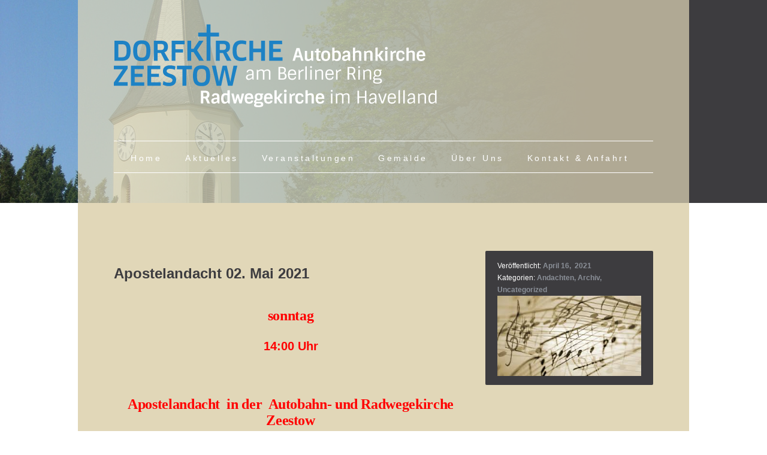

--- FILE ---
content_type: text/html; charset=UTF-8
request_url: https://dorfkirche-zeestow.de/apostelandacht-02-mai-2021
body_size: 11439
content:
<!DOCTYPE html lang="de">
<html>

<head>
	<title>Dorfkirche Zeestow  &raquo; Apostelandacht 02. Mai 2021 | Autobahn- und Radwegekirche</title>
	<meta http-equiv="Content-Type" content="text/html; charset=UTF-8">
    <meta name="viewport" content="width=device-width, initial-scale=1, maximum-scale=1">
    
    <meta name='robots' content='max-image-preview:large' />
	<style>img:is([sizes="auto" i], [sizes^="auto," i]) { contain-intrinsic-size: 3000px 1500px }</style>
	<link rel="alternate" type="application/rss+xml" title="Dorfkirche Zeestow &raquo; Feed" href="https://dorfkirche-zeestow.de/feed" />
<link rel="alternate" type="application/rss+xml" title="Dorfkirche Zeestow &raquo; Kommentar-Feed" href="https://dorfkirche-zeestow.de/comments/feed" />
<link rel="alternate" type="application/rss+xml" title="Dorfkirche Zeestow &raquo; Apostelandacht 02. Mai 2021-Kommentar-Feed" href="https://dorfkirche-zeestow.de/apostelandacht-02-mai-2021/feed" />
<script type="text/javascript">
/* <![CDATA[ */
window._wpemojiSettings = {"baseUrl":"https:\/\/s.w.org\/images\/core\/emoji\/16.0.1\/72x72\/","ext":".png","svgUrl":"https:\/\/s.w.org\/images\/core\/emoji\/16.0.1\/svg\/","svgExt":".svg","source":{"concatemoji":"https:\/\/dorfkirche-zeestow.de\/wp-includes\/js\/wp-emoji-release.min.js?ver=6.8.3"}};
/*! This file is auto-generated */
!function(s,n){var o,i,e;function c(e){try{var t={supportTests:e,timestamp:(new Date).valueOf()};sessionStorage.setItem(o,JSON.stringify(t))}catch(e){}}function p(e,t,n){e.clearRect(0,0,e.canvas.width,e.canvas.height),e.fillText(t,0,0);var t=new Uint32Array(e.getImageData(0,0,e.canvas.width,e.canvas.height).data),a=(e.clearRect(0,0,e.canvas.width,e.canvas.height),e.fillText(n,0,0),new Uint32Array(e.getImageData(0,0,e.canvas.width,e.canvas.height).data));return t.every(function(e,t){return e===a[t]})}function u(e,t){e.clearRect(0,0,e.canvas.width,e.canvas.height),e.fillText(t,0,0);for(var n=e.getImageData(16,16,1,1),a=0;a<n.data.length;a++)if(0!==n.data[a])return!1;return!0}function f(e,t,n,a){switch(t){case"flag":return n(e,"\ud83c\udff3\ufe0f\u200d\u26a7\ufe0f","\ud83c\udff3\ufe0f\u200b\u26a7\ufe0f")?!1:!n(e,"\ud83c\udde8\ud83c\uddf6","\ud83c\udde8\u200b\ud83c\uddf6")&&!n(e,"\ud83c\udff4\udb40\udc67\udb40\udc62\udb40\udc65\udb40\udc6e\udb40\udc67\udb40\udc7f","\ud83c\udff4\u200b\udb40\udc67\u200b\udb40\udc62\u200b\udb40\udc65\u200b\udb40\udc6e\u200b\udb40\udc67\u200b\udb40\udc7f");case"emoji":return!a(e,"\ud83e\udedf")}return!1}function g(e,t,n,a){var r="undefined"!=typeof WorkerGlobalScope&&self instanceof WorkerGlobalScope?new OffscreenCanvas(300,150):s.createElement("canvas"),o=r.getContext("2d",{willReadFrequently:!0}),i=(o.textBaseline="top",o.font="600 32px Arial",{});return e.forEach(function(e){i[e]=t(o,e,n,a)}),i}function t(e){var t=s.createElement("script");t.src=e,t.defer=!0,s.head.appendChild(t)}"undefined"!=typeof Promise&&(o="wpEmojiSettingsSupports",i=["flag","emoji"],n.supports={everything:!0,everythingExceptFlag:!0},e=new Promise(function(e){s.addEventListener("DOMContentLoaded",e,{once:!0})}),new Promise(function(t){var n=function(){try{var e=JSON.parse(sessionStorage.getItem(o));if("object"==typeof e&&"number"==typeof e.timestamp&&(new Date).valueOf()<e.timestamp+604800&&"object"==typeof e.supportTests)return e.supportTests}catch(e){}return null}();if(!n){if("undefined"!=typeof Worker&&"undefined"!=typeof OffscreenCanvas&&"undefined"!=typeof URL&&URL.createObjectURL&&"undefined"!=typeof Blob)try{var e="postMessage("+g.toString()+"("+[JSON.stringify(i),f.toString(),p.toString(),u.toString()].join(",")+"));",a=new Blob([e],{type:"text/javascript"}),r=new Worker(URL.createObjectURL(a),{name:"wpTestEmojiSupports"});return void(r.onmessage=function(e){c(n=e.data),r.terminate(),t(n)})}catch(e){}c(n=g(i,f,p,u))}t(n)}).then(function(e){for(var t in e)n.supports[t]=e[t],n.supports.everything=n.supports.everything&&n.supports[t],"flag"!==t&&(n.supports.everythingExceptFlag=n.supports.everythingExceptFlag&&n.supports[t]);n.supports.everythingExceptFlag=n.supports.everythingExceptFlag&&!n.supports.flag,n.DOMReady=!1,n.readyCallback=function(){n.DOMReady=!0}}).then(function(){return e}).then(function(){var e;n.supports.everything||(n.readyCallback(),(e=n.source||{}).concatemoji?t(e.concatemoji):e.wpemoji&&e.twemoji&&(t(e.twemoji),t(e.wpemoji)))}))}((window,document),window._wpemojiSettings);
/* ]]> */
</script>
<style id='wp-emoji-styles-inline-css' type='text/css'>

	img.wp-smiley, img.emoji {
		display: inline !important;
		border: none !important;
		box-shadow: none !important;
		height: 1em !important;
		width: 1em !important;
		margin: 0 0.07em !important;
		vertical-align: -0.1em !important;
		background: none !important;
		padding: 0 !important;
	}
</style>
<link rel='stylesheet' id='wp-block-library-css' href='https://dorfkirche-zeestow.de/wp-includes/css/dist/block-library/style.min.css?ver=6.8.3' type='text/css' media='all' />
<style id='classic-theme-styles-inline-css' type='text/css'>
/*! This file is auto-generated */
.wp-block-button__link{color:#fff;background-color:#32373c;border-radius:9999px;box-shadow:none;text-decoration:none;padding:calc(.667em + 2px) calc(1.333em + 2px);font-size:1.125em}.wp-block-file__button{background:#32373c;color:#fff;text-decoration:none}
</style>
<style id='global-styles-inline-css' type='text/css'>
:root{--wp--preset--aspect-ratio--square: 1;--wp--preset--aspect-ratio--4-3: 4/3;--wp--preset--aspect-ratio--3-4: 3/4;--wp--preset--aspect-ratio--3-2: 3/2;--wp--preset--aspect-ratio--2-3: 2/3;--wp--preset--aspect-ratio--16-9: 16/9;--wp--preset--aspect-ratio--9-16: 9/16;--wp--preset--color--black: #000000;--wp--preset--color--cyan-bluish-gray: #abb8c3;--wp--preset--color--white: #ffffff;--wp--preset--color--pale-pink: #f78da7;--wp--preset--color--vivid-red: #cf2e2e;--wp--preset--color--luminous-vivid-orange: #ff6900;--wp--preset--color--luminous-vivid-amber: #fcb900;--wp--preset--color--light-green-cyan: #7bdcb5;--wp--preset--color--vivid-green-cyan: #00d084;--wp--preset--color--pale-cyan-blue: #8ed1fc;--wp--preset--color--vivid-cyan-blue: #0693e3;--wp--preset--color--vivid-purple: #9b51e0;--wp--preset--gradient--vivid-cyan-blue-to-vivid-purple: linear-gradient(135deg,rgba(6,147,227,1) 0%,rgb(155,81,224) 100%);--wp--preset--gradient--light-green-cyan-to-vivid-green-cyan: linear-gradient(135deg,rgb(122,220,180) 0%,rgb(0,208,130) 100%);--wp--preset--gradient--luminous-vivid-amber-to-luminous-vivid-orange: linear-gradient(135deg,rgba(252,185,0,1) 0%,rgba(255,105,0,1) 100%);--wp--preset--gradient--luminous-vivid-orange-to-vivid-red: linear-gradient(135deg,rgba(255,105,0,1) 0%,rgb(207,46,46) 100%);--wp--preset--gradient--very-light-gray-to-cyan-bluish-gray: linear-gradient(135deg,rgb(238,238,238) 0%,rgb(169,184,195) 100%);--wp--preset--gradient--cool-to-warm-spectrum: linear-gradient(135deg,rgb(74,234,220) 0%,rgb(151,120,209) 20%,rgb(207,42,186) 40%,rgb(238,44,130) 60%,rgb(251,105,98) 80%,rgb(254,248,76) 100%);--wp--preset--gradient--blush-light-purple: linear-gradient(135deg,rgb(255,206,236) 0%,rgb(152,150,240) 100%);--wp--preset--gradient--blush-bordeaux: linear-gradient(135deg,rgb(254,205,165) 0%,rgb(254,45,45) 50%,rgb(107,0,62) 100%);--wp--preset--gradient--luminous-dusk: linear-gradient(135deg,rgb(255,203,112) 0%,rgb(199,81,192) 50%,rgb(65,88,208) 100%);--wp--preset--gradient--pale-ocean: linear-gradient(135deg,rgb(255,245,203) 0%,rgb(182,227,212) 50%,rgb(51,167,181) 100%);--wp--preset--gradient--electric-grass: linear-gradient(135deg,rgb(202,248,128) 0%,rgb(113,206,126) 100%);--wp--preset--gradient--midnight: linear-gradient(135deg,rgb(2,3,129) 0%,rgb(40,116,252) 100%);--wp--preset--font-size--small: 13px;--wp--preset--font-size--medium: 20px;--wp--preset--font-size--large: 36px;--wp--preset--font-size--x-large: 42px;--wp--preset--spacing--20: 0.44rem;--wp--preset--spacing--30: 0.67rem;--wp--preset--spacing--40: 1rem;--wp--preset--spacing--50: 1.5rem;--wp--preset--spacing--60: 2.25rem;--wp--preset--spacing--70: 3.38rem;--wp--preset--spacing--80: 5.06rem;--wp--preset--shadow--natural: 6px 6px 9px rgba(0, 0, 0, 0.2);--wp--preset--shadow--deep: 12px 12px 50px rgba(0, 0, 0, 0.4);--wp--preset--shadow--sharp: 6px 6px 0px rgba(0, 0, 0, 0.2);--wp--preset--shadow--outlined: 6px 6px 0px -3px rgba(255, 255, 255, 1), 6px 6px rgba(0, 0, 0, 1);--wp--preset--shadow--crisp: 6px 6px 0px rgba(0, 0, 0, 1);}:where(.is-layout-flex){gap: 0.5em;}:where(.is-layout-grid){gap: 0.5em;}body .is-layout-flex{display: flex;}.is-layout-flex{flex-wrap: wrap;align-items: center;}.is-layout-flex > :is(*, div){margin: 0;}body .is-layout-grid{display: grid;}.is-layout-grid > :is(*, div){margin: 0;}:where(.wp-block-columns.is-layout-flex){gap: 2em;}:where(.wp-block-columns.is-layout-grid){gap: 2em;}:where(.wp-block-post-template.is-layout-flex){gap: 1.25em;}:where(.wp-block-post-template.is-layout-grid){gap: 1.25em;}.has-black-color{color: var(--wp--preset--color--black) !important;}.has-cyan-bluish-gray-color{color: var(--wp--preset--color--cyan-bluish-gray) !important;}.has-white-color{color: var(--wp--preset--color--white) !important;}.has-pale-pink-color{color: var(--wp--preset--color--pale-pink) !important;}.has-vivid-red-color{color: var(--wp--preset--color--vivid-red) !important;}.has-luminous-vivid-orange-color{color: var(--wp--preset--color--luminous-vivid-orange) !important;}.has-luminous-vivid-amber-color{color: var(--wp--preset--color--luminous-vivid-amber) !important;}.has-light-green-cyan-color{color: var(--wp--preset--color--light-green-cyan) !important;}.has-vivid-green-cyan-color{color: var(--wp--preset--color--vivid-green-cyan) !important;}.has-pale-cyan-blue-color{color: var(--wp--preset--color--pale-cyan-blue) !important;}.has-vivid-cyan-blue-color{color: var(--wp--preset--color--vivid-cyan-blue) !important;}.has-vivid-purple-color{color: var(--wp--preset--color--vivid-purple) !important;}.has-black-background-color{background-color: var(--wp--preset--color--black) !important;}.has-cyan-bluish-gray-background-color{background-color: var(--wp--preset--color--cyan-bluish-gray) !important;}.has-white-background-color{background-color: var(--wp--preset--color--white) !important;}.has-pale-pink-background-color{background-color: var(--wp--preset--color--pale-pink) !important;}.has-vivid-red-background-color{background-color: var(--wp--preset--color--vivid-red) !important;}.has-luminous-vivid-orange-background-color{background-color: var(--wp--preset--color--luminous-vivid-orange) !important;}.has-luminous-vivid-amber-background-color{background-color: var(--wp--preset--color--luminous-vivid-amber) !important;}.has-light-green-cyan-background-color{background-color: var(--wp--preset--color--light-green-cyan) !important;}.has-vivid-green-cyan-background-color{background-color: var(--wp--preset--color--vivid-green-cyan) !important;}.has-pale-cyan-blue-background-color{background-color: var(--wp--preset--color--pale-cyan-blue) !important;}.has-vivid-cyan-blue-background-color{background-color: var(--wp--preset--color--vivid-cyan-blue) !important;}.has-vivid-purple-background-color{background-color: var(--wp--preset--color--vivid-purple) !important;}.has-black-border-color{border-color: var(--wp--preset--color--black) !important;}.has-cyan-bluish-gray-border-color{border-color: var(--wp--preset--color--cyan-bluish-gray) !important;}.has-white-border-color{border-color: var(--wp--preset--color--white) !important;}.has-pale-pink-border-color{border-color: var(--wp--preset--color--pale-pink) !important;}.has-vivid-red-border-color{border-color: var(--wp--preset--color--vivid-red) !important;}.has-luminous-vivid-orange-border-color{border-color: var(--wp--preset--color--luminous-vivid-orange) !important;}.has-luminous-vivid-amber-border-color{border-color: var(--wp--preset--color--luminous-vivid-amber) !important;}.has-light-green-cyan-border-color{border-color: var(--wp--preset--color--light-green-cyan) !important;}.has-vivid-green-cyan-border-color{border-color: var(--wp--preset--color--vivid-green-cyan) !important;}.has-pale-cyan-blue-border-color{border-color: var(--wp--preset--color--pale-cyan-blue) !important;}.has-vivid-cyan-blue-border-color{border-color: var(--wp--preset--color--vivid-cyan-blue) !important;}.has-vivid-purple-border-color{border-color: var(--wp--preset--color--vivid-purple) !important;}.has-vivid-cyan-blue-to-vivid-purple-gradient-background{background: var(--wp--preset--gradient--vivid-cyan-blue-to-vivid-purple) !important;}.has-light-green-cyan-to-vivid-green-cyan-gradient-background{background: var(--wp--preset--gradient--light-green-cyan-to-vivid-green-cyan) !important;}.has-luminous-vivid-amber-to-luminous-vivid-orange-gradient-background{background: var(--wp--preset--gradient--luminous-vivid-amber-to-luminous-vivid-orange) !important;}.has-luminous-vivid-orange-to-vivid-red-gradient-background{background: var(--wp--preset--gradient--luminous-vivid-orange-to-vivid-red) !important;}.has-very-light-gray-to-cyan-bluish-gray-gradient-background{background: var(--wp--preset--gradient--very-light-gray-to-cyan-bluish-gray) !important;}.has-cool-to-warm-spectrum-gradient-background{background: var(--wp--preset--gradient--cool-to-warm-spectrum) !important;}.has-blush-light-purple-gradient-background{background: var(--wp--preset--gradient--blush-light-purple) !important;}.has-blush-bordeaux-gradient-background{background: var(--wp--preset--gradient--blush-bordeaux) !important;}.has-luminous-dusk-gradient-background{background: var(--wp--preset--gradient--luminous-dusk) !important;}.has-pale-ocean-gradient-background{background: var(--wp--preset--gradient--pale-ocean) !important;}.has-electric-grass-gradient-background{background: var(--wp--preset--gradient--electric-grass) !important;}.has-midnight-gradient-background{background: var(--wp--preset--gradient--midnight) !important;}.has-small-font-size{font-size: var(--wp--preset--font-size--small) !important;}.has-medium-font-size{font-size: var(--wp--preset--font-size--medium) !important;}.has-large-font-size{font-size: var(--wp--preset--font-size--large) !important;}.has-x-large-font-size{font-size: var(--wp--preset--font-size--x-large) !important;}
:where(.wp-block-post-template.is-layout-flex){gap: 1.25em;}:where(.wp-block-post-template.is-layout-grid){gap: 1.25em;}
:where(.wp-block-columns.is-layout-flex){gap: 2em;}:where(.wp-block-columns.is-layout-grid){gap: 2em;}
:root :where(.wp-block-pullquote){font-size: 1.5em;line-height: 1.6;}
</style>
<link rel='stylesheet' id='lbwps-styles-photoswipe5-main-css' href='https://dorfkirche-zeestow.de/wp-content/plugins/lightbox-photoswipe/assets/ps5/styles/main.css?ver=5.8.2' type='text/css' media='all' />
<link rel='stylesheet' id='symple_shortcode_styles-css' href='https://dorfkirche-zeestow.de/wp-content/plugins/symple-shortcodes/shortcodes/css/symple_shortcodes_styles.css?ver=6.8.3' type='text/css' media='all' />
<link rel='stylesheet' id='clear-css' href='https://dorfkirche-zeestow.de/wp-content/themes/abk-zeestow/css/clear.css?ver=6.8.3' type='text/css' media='all' />
<link rel='stylesheet' id='carouFredSel-css' href='https://dorfkirche-zeestow.de/wp-content/themes/abk-zeestow/css/carouFredSel.css?ver=6.8.3' type='text/css' media='all' />
<link rel='stylesheet' id='rekreato_grid-css' href='https://dorfkirche-zeestow.de/wp-content/themes/abk-zeestow/css/rekreato_grid.css?ver=6.8.3' type='text/css' media='all' />
<link rel='stylesheet' id='common-css' href='https://dorfkirche-zeestow.de/wp-admin/css/common.min.css?ver=6.8.3' type='text/css' media='all' />
<link rel='stylesheet' id='style-css' href='https://dorfkirche-zeestow.de/wp-content/themes/abk-zeestow/css/style.css?ver=6.8.3' type='text/css' media='all' />
<link rel='stylesheet' id='responsive-css' href='https://dorfkirche-zeestow.de/wp-content/themes/abk-zeestow/css/responsive.css?ver=6.8.3' type='text/css' media='all' />
<link rel='stylesheet' id='prettyPhoto-css' href='https://dorfkirche-zeestow.de/wp-content/themes/abk-zeestow/css/prettyPhoto.css?ver=6.8.3' type='text/css' media='all' />
<link rel='stylesheet' id='abk-style-css' href='https://dorfkirche-zeestow.de/wp-content/themes/abk-zeestow/style.css?ver=6.8.3' type='text/css' media='all' />
<link rel='stylesheet' id='googleFonts-css' href='http://fonts.googleapis.com/css?family=Open+Sans%3A300%7CPrata&#038;ver=6.8.3' type='text/css' media='all' />
<script type="text/javascript" src="https://dorfkirche-zeestow.de/wp-includes/js/jquery/jquery.min.js?ver=3.7.1" id="jquery-core-js"></script>
<script type="text/javascript" src="https://dorfkirche-zeestow.de/wp-includes/js/jquery/jquery-migrate.min.js?ver=3.4.1" id="jquery-migrate-js"></script>
<script type="text/javascript" src="https://dorfkirche-zeestow.de/wp-content/themes/abk-zeestow/js/jquery-1.8.1.min.js?ver=6.8.3" id="jqueryscript-js"></script>
<script type="text/javascript" src="https://dorfkirche-zeestow.de/wp-content/themes/abk-zeestow/js/jquery-ui-1.10.1.custom.html?ver=6.8.3" id="jquery-ui-script-js"></script>
<script type="text/javascript" src="https://dorfkirche-zeestow.de/wp-content/themes/abk-zeestow/js/jquery.easing.1.3.js?ver=6.8.3" id="jquery-easing-script-js"></script>
<script type="text/javascript" src="https://dorfkirche-zeestow.de/wp-content/themes/abk-zeestow/js/jquery.spasticNav.js?ver=6.8.3" id="spastic-nav-js"></script>
<script type="text/javascript" src="https://dorfkirche-zeestow.de/wp-content/themes/abk-zeestow/js/small-menu.js?ver=6.8.3" id="small-nav-js"></script>
<script type="text/javascript" src="https://dorfkirche-zeestow.de/wp-content/themes/abk-zeestow/js/main.js?ver=6.8.3" id="main-script-js"></script>
<link rel="https://api.w.org/" href="https://dorfkirche-zeestow.de/wp-json/" /><link rel="alternate" title="JSON" type="application/json" href="https://dorfkirche-zeestow.de/wp-json/wp/v2/posts/6611" /><link rel="EditURI" type="application/rsd+xml" title="RSD" href="https://dorfkirche-zeestow.de/xmlrpc.php?rsd" />
<meta name="generator" content="WordPress 6.8.3" />
<link rel="canonical" href="https://dorfkirche-zeestow.de/apostelandacht-02-mai-2021" />
<link rel='shortlink' href='https://dorfkirche-zeestow.de/?p=6611' />
<link rel="alternate" title="oEmbed (JSON)" type="application/json+oembed" href="https://dorfkirche-zeestow.de/wp-json/oembed/1.0/embed?url=https%3A%2F%2Fdorfkirche-zeestow.de%2Fapostelandacht-02-mai-2021" />
<link rel="alternate" title="oEmbed (XML)" type="text/xml+oembed" href="https://dorfkirche-zeestow.de/wp-json/oembed/1.0/embed?url=https%3A%2F%2Fdorfkirche-zeestow.de%2Fapostelandacht-02-mai-2021&#038;format=xml" />
<style type="text/css">.recentcomments a{display:inline !important;padding:0 !important;margin:0 !important;}</style><link rel="icon" href="https://dorfkirche-zeestow.de/wp-content/uploads/2020/03/cropped-favicon-32x32.png" sizes="32x32" />
<link rel="icon" href="https://dorfkirche-zeestow.de/wp-content/uploads/2020/03/cropped-favicon-192x192.png" sizes="192x192" />
<link rel="apple-touch-icon" href="https://dorfkirche-zeestow.de/wp-content/uploads/2020/03/cropped-favicon-180x180.png" />
<meta name="msapplication-TileImage" content="https://dorfkirche-zeestow.de/wp-content/uploads/2020/03/cropped-favicon-270x270.png" />
		<style type="text/css" id="wp-custom-css">
			iframe { max-width:100%}
#main_menu li { margin: 0; }		</style>
		   
    <!--[if lt IE 11]>
		<script src="http://html5shiv.googlecode.com/svn/trunk/html5.js"></script>        
		<script type="text/javascript" src="js/respond.src.js"></script>
        <script type="text/javascript" src="js/PIE.js"></script>
	<![endif]-->
</head>
<body>


    
    
    
    
<div class="home page_home center" style="background: #3d3c3f url(https://dorfkirche-zeestow.de/wp-content/uploads/2014/05/header_bg.jpg) no-repeat;">
        <header class="container"> 
        	
            <div class="logo">
                            <a href="https://dorfkirche-zeestow.de/"><img src="https://dorfkirche-zeestow.de/wp-content/uploads/2020/03/logo-abk-rwk.png" alt="logo" /></a>
			            </div>
            
            <!-- Start Navigation Menu -->
            <div id="main_menu">
    <div class="menu_wrapper"> 
    	<nav>


	<ul id="nav_menu"><li id="menu-item-6116" class="menu-item menu-item-type-post_type menu-item-object-page menu-item-home menu-item-6116"><a href="https://dorfkirche-zeestow.de/">Home</a></li>
<li id="menu-item-6203" class="menu-item menu-item-type-post_type menu-item-object-page current_page_parent menu-item-has-children menu-item-6203"><a href="https://dorfkirche-zeestow.de/aktuelles">Aktuelles</a>
<ul class="sub-menu">
	<li id="menu-item-6196" class="menu-item menu-item-type-taxonomy menu-item-object-category current-post-ancestor current-menu-parent current-post-parent menu-item-6196"><a href="https://dorfkirche-zeestow.de/category/archiv">Archiv</a></li>
</ul>
</li>
<li id="menu-item-6140" class="menu-item menu-item-type-post_type menu-item-object-page menu-item-6140"><a href="https://dorfkirche-zeestow.de/veranstaltungen">Veranstaltungen</a></li>
<li id="menu-item-6200" class="menu-item menu-item-type-post_type menu-item-object-page menu-item-has-children menu-item-6200"><a href="https://dorfkirche-zeestow.de/gemaelde">Gemälde</a>
<ul class="sub-menu">
	<li id="menu-item-6217" class="menu-item menu-item-type-post_type menu-item-object-page menu-item-6217"><a href="https://dorfkirche-zeestow.de/gemaelde/petrus">Petrus</a></li>
	<li id="menu-item-6216" class="menu-item menu-item-type-post_type menu-item-object-page menu-item-6216"><a href="https://dorfkirche-zeestow.de/gemaelde/andreas">Andreas</a></li>
	<li id="menu-item-6215" class="menu-item menu-item-type-post_type menu-item-object-page menu-item-6215"><a href="https://dorfkirche-zeestow.de/gemaelde/jakobus-d-a">Jakobus der Ältere</a></li>
	<li id="menu-item-6209" class="menu-item menu-item-type-post_type menu-item-object-page menu-item-6209"><a href="https://dorfkirche-zeestow.de/gemaelde/johannes">Johannes</a></li>
	<li id="menu-item-6210" class="menu-item menu-item-type-post_type menu-item-object-page menu-item-6210"><a href="https://dorfkirche-zeestow.de/gemaelde/bartholomaeus">Bartholomäus</a></li>
	<li id="menu-item-6218" class="menu-item menu-item-type-post_type menu-item-object-page menu-item-6218"><a href="https://dorfkirche-zeestow.de/gemaelde/philippus">Philippus</a></li>
	<li id="menu-item-6213" class="menu-item menu-item-type-post_type menu-item-object-page menu-item-6213"><a href="https://dorfkirche-zeestow.de/gemaelde/matthaeus">Matthäus</a></li>
	<li id="menu-item-6214" class="menu-item menu-item-type-post_type menu-item-object-page menu-item-6214"><a href="https://dorfkirche-zeestow.de/gemaelde/thomas">Thomas</a></li>
	<li id="menu-item-6208" class="menu-item menu-item-type-post_type menu-item-object-page menu-item-6208"><a href="https://dorfkirche-zeestow.de/gemaelde/jakobus-d-j">Jakobus der Jüngere</a></li>
	<li id="menu-item-6212" class="menu-item menu-item-type-post_type menu-item-object-page menu-item-6212"><a href="https://dorfkirche-zeestow.de/gemaelde/simon">Simon</a></li>
	<li id="menu-item-6211" class="menu-item menu-item-type-post_type menu-item-object-page menu-item-6211"><a href="https://dorfkirche-zeestow.de/gemaelde/judas-thaddaeus">Judas Thaddäus</a></li>
	<li id="menu-item-6207" class="menu-item menu-item-type-post_type menu-item-object-page menu-item-6207"><a href="https://dorfkirche-zeestow.de/gemaelde/judas">Judas</a></li>
</ul>
</li>
<li id="menu-item-6201" class="menu-item menu-item-type-post_type menu-item-object-page menu-item-has-children menu-item-6201"><a href="https://dorfkirche-zeestow.de/ueber-uns">Über Uns</a>
<ul class="sub-menu">
	<li id="menu-item-6198" class="menu-item menu-item-type-post_type menu-item-object-page menu-item-6198"><a href="https://dorfkirche-zeestow.de/ueber-uns/geschichte">Geschichte</a></li>
	<li id="menu-item-6204" class="menu-item menu-item-type-post_type menu-item-object-page menu-item-6204"><a href="https://dorfkirche-zeestow.de/ueber-uns/personen">Personen</a></li>
	<li id="menu-item-6205" class="menu-item menu-item-type-post_type menu-item-object-page menu-item-6205"><a href="https://dorfkirche-zeestow.de/ueber-uns/presse">Presse</a></li>
	<li id="menu-item-6202" class="menu-item menu-item-type-post_type menu-item-object-page menu-item-6202"><a href="https://dorfkirche-zeestow.de/foerderer">Förderer</a></li>
	<li id="menu-item-6206" class="menu-item menu-item-type-post_type menu-item-object-page menu-item-6206"><a href="https://dorfkirche-zeestow.de/foerderer/entwicklung-des-foerdervereins">Entwicklung des Fördervereins</a></li>
	<li id="menu-item-6220" class="menu-item menu-item-type-post_type menu-item-object-page menu-item-6220"><a href="https://dorfkirche-zeestow.de/ueber-uns/bilder">Bilder</a></li>
</ul>
</li>
<li id="menu-item-6118" class="menu-item menu-item-type-post_type menu-item-object-page menu-item-has-children menu-item-6118"><a href="https://dorfkirche-zeestow.de/kontakt">Kontakt &#038; Anfahrt</a>
<ul class="sub-menu">
	<li id="menu-item-6138" class="menu-item menu-item-type-post_type menu-item-object-page menu-item-6138"><a href="https://dorfkirche-zeestow.de/kontakt/uebernachtung">Übernachtung</a></li>
</ul>
</li>
</ul>	

    	</nav>
    </div>
</div>            <!-- Start Navigation Menu -->
            
            <div class="spacing-50"></div>
            <div class="clear"></div>
            
        </header><!--end container-->    
    </div><!--end home-->
    <div class="clear"></div>            	
	<div id="main" class="container">
    	    	<article>
		<div class="row">
		
			<div class="two_third">
				<h2 class="blog_post_title_single">Apostelandacht 02. Mai 2021</h1>
                <div class="post_content_single m_top_40 last">
				<h3 style="text-align: center;"><span style="font-size: 18pt; line-height: 115%; font-family: Algerian; color: #ff0000;">sonntag</span></h3>
<h2 style="text-align: center;"><span style="color: #ff0000;">14:00 Uhr</span></h2>
<p>&nbsp;</p>
<h3 style="text-align: center;"><span style="font-size: 18pt; line-height: 115%; font-family: Algerian; color: #ff0000;">Apostelandacht  in der  Autobahn- und Radwegekirche Zeestow</span></h3>
<h2 style="text-align: center;"><span style="color: #ff0000;">        </span></h2>
<p>&nbsp;</p>
<h2 style="text-align: center;"><span style="color: #ff0000;"><img fetchpriority="high" decoding="async" class="alignnone wp-image-68" src="http://dorfkirche-zeestow.de/wp-content/uploads/2014/05/gemaelde-collage-300x254.jpg" alt="" width="464" height="393" srcset="https://dorfkirche-zeestow.de/wp-content/uploads/2014/05/gemaelde-collage-300x254.jpg 300w, https://dorfkirche-zeestow.de/wp-content/uploads/2014/05/gemaelde-collage-768x651.jpg 768w, https://dorfkirche-zeestow.de/wp-content/uploads/2014/05/gemaelde-collage.jpg 1000w" sizes="(max-width: 464px) 100vw, 464px" /></span></h2>
<p>&nbsp;</p>
<h2 style="text-align: center;">„Wie lieblich ist der Maien“. Eine Bläserandacht im Mai</h2>
<h2 style="text-align: center;">mit dem Posaunenchor Caputh (Ltg. Hans-Joachim Müller)</h2>
<h2 style="text-align: center;">Leitung:  Pfarrer Dr. Bernhard Schmidt  (Falkensee)</h2>
<h2 style="text-align: center;"></h2>
<h3 style="text-align: left;">Bitte FFP-2-Maske oder OP-Maske mitbringen</h3>
<h3 style="text-align: center;"></h3>
<p><img decoding="async" class="size-medium wp-image-6624 aligncenter" src="http://dorfkirche-zeestow.de/wp-content/uploads/2021/05/Logo-ABK-neu3-300x68.png" alt="" width="300" height="68" srcset="https://dorfkirche-zeestow.de/wp-content/uploads/2021/05/Logo-ABK-neu3-300x68.png 300w, https://dorfkirche-zeestow.de/wp-content/uploads/2021/05/Logo-ABK-neu3.png 372w" sizes="(max-width: 300px) 100vw, 300px" /></p>
<p>&nbsp;</p>
<h3 style="text-align: center;">Mit dem Lied „Geh aus mein Herz und suche Freud“ bliesen die Mitglieder des Posaunenchores Caputh/Geltow<br />
bei der Apostelandacht am 2. Mai den Sommer ein.</h3>
<div style="width: 848px;" class="wp-video"><!--[if lt IE 9]><script>document.createElement('video');</script><![endif]-->
<video class="wp-video-shortcode" id="video-6611-1" width="848" height="480" preload="metadata" controls="controls"><source type="video/mp4" src="http://dorfkirche-zeestow.de/wp-content/uploads/2021/05/BlaeserSchmidtVideo-2021-05-03-at-13.52.05.mp4?_=1" /><a href="http://dorfkirche-zeestow.de/wp-content/uploads/2021/05/BlaeserSchmidtVideo-2021-05-03-at-13.52.05.mp4">http://dorfkirche-zeestow.de/wp-content/uploads/2021/05/BlaeserSchmidtVideo-2021-05-03-at-13.52.05.mp4</a></video></div>
<p>&nbsp;</p>
<p>&nbsp;</p>
<p style="text-align: center;"><img decoding="async" class="alignnone size-medium wp-image-6634" src="http://dorfkirche-zeestow.de/wp-content/uploads/2021/05/20210502_141707-300x400.jpg" alt="" width="300" height="400" srcset="https://dorfkirche-zeestow.de/wp-content/uploads/2021/05/20210502_141707-300x400.jpg 300w, https://dorfkirche-zeestow.de/wp-content/uploads/2021/05/20210502_141707-768x1024.jpg 768w, https://dorfkirche-zeestow.de/wp-content/uploads/2021/05/20210502_141707-1152x1536.jpg 1152w, https://dorfkirche-zeestow.de/wp-content/uploads/2021/05/20210502_141707-1536x2048.jpg 1536w, https://dorfkirche-zeestow.de/wp-content/uploads/2021/05/20210502_141707-scaled.jpg 1920w" sizes="(max-width: 300px) 100vw, 300px" /></p>
<p style="text-align: center;"><img loading="lazy" decoding="async" class="alignnone size-medium wp-image-6633" src="http://dorfkirche-zeestow.de/wp-content/uploads/2021/05/20210502_141442-300x225.jpg" alt="" width="300" height="225" srcset="https://dorfkirche-zeestow.de/wp-content/uploads/2021/05/20210502_141442-300x225.jpg 300w, https://dorfkirche-zeestow.de/wp-content/uploads/2021/05/20210502_141442-1024x768.jpg 1024w, https://dorfkirche-zeestow.de/wp-content/uploads/2021/05/20210502_141442-768x576.jpg 768w, https://dorfkirche-zeestow.de/wp-content/uploads/2021/05/20210502_141442-1536x1152.jpg 1536w, https://dorfkirche-zeestow.de/wp-content/uploads/2021/05/20210502_141442-2048x1536.jpg 2048w" sizes="auto, (max-width: 300px) 100vw, 300px" /></p>
<p style="text-align: center;"><img loading="lazy" decoding="async" class="alignnone size-medium wp-image-6632" src="http://dorfkirche-zeestow.de/wp-content/uploads/2021/05/20210502_141434-300x400.jpg" alt="" width="300" height="400" srcset="https://dorfkirche-zeestow.de/wp-content/uploads/2021/05/20210502_141434-300x400.jpg 300w, https://dorfkirche-zeestow.de/wp-content/uploads/2021/05/20210502_141434-768x1024.jpg 768w, https://dorfkirche-zeestow.de/wp-content/uploads/2021/05/20210502_141434-1152x1536.jpg 1152w, https://dorfkirche-zeestow.de/wp-content/uploads/2021/05/20210502_141434-1536x2048.jpg 1536w, https://dorfkirche-zeestow.de/wp-content/uploads/2021/05/20210502_141434-scaled.jpg 1920w" sizes="auto, (max-width: 300px) 100vw, 300px" /></p>
<p>&nbsp;</p>
<p style="text-align: right;">
                </div>
                    
			</div>
            
			<div class="one_third last">
				<p class="post_info symple-box   darkgrey">
					Ver&ouml;ffentlicht: 		<span>April 16,</span>&nbsp;&nbsp;<span>2021</span><br />
					<!--Autor:		<span>Hartmut Mueller</span><br />
					Kommentare:	<span>Keine Kommentare</span><br />
					-->Kategorien: <span><a href="https://dorfkirche-zeestow.de/category/andachten" rel="category tag">Andachten</a>, <a href="https://dorfkirche-zeestow.de/category/archiv" rel="category tag">Archiv</a>, <a href="https://dorfkirche-zeestow.de/category/uncategorized" rel="category tag">Uncategorized</a></span>
                    						<img width="300" height="168" src="https://dorfkirche-zeestow.de/wp-content/uploads/2019/02/images-2.jpg" class="attachment-blog-single size-blog-single wp-post-image" alt="" decoding="async" loading="lazy" />                    				</p>
			</div><!--end column_210-->
           
            
            <!--
			<div class="more_post m_top_40 m_bottom_45">
                <ul>
                    <li class="prev_post"><a href="https://dorfkirche-zeestow.de/apostelandacht-04-april-2021" rel="prev">PREVIOUS POST</a></li>
                    <li class="next_post"><a href="https://dorfkirche-zeestow.de/apostelandacht-06-juni-2021" rel="next">NEXT POST</a></li>
                </ul>
                <div class="clear"></div>
			</div>
            -->
   		</div><!--end row-->         
            
            <div class="row">
				<div class="content_segment last_segment  m_top_25 m_bottom_55"></div>
			</div>
            
            <!-- Comment Template -->
			            <!-- End Comment Template -->
            

        
		<!--sidebar-->
        <div class="column_230 m_bottom_20 last">
	<div class="sidebar m_top_55 last">
                
        <div class="text_widget"><h4 class="m_bottom_5 widget_title">Archiv</h4>
			<ul>
					<li><a href='https://dorfkirche-zeestow.de/2026/01'>Januar 2026</a></li>
	<li><a href='https://dorfkirche-zeestow.de/2025/12'>Dezember 2025</a></li>
	<li><a href='https://dorfkirche-zeestow.de/2025/11'>November 2025</a></li>
	<li><a href='https://dorfkirche-zeestow.de/2025/10'>Oktober 2025</a></li>
	<li><a href='https://dorfkirche-zeestow.de/2025/08'>August 2025</a></li>
	<li><a href='https://dorfkirche-zeestow.de/2025/07'>Juli 2025</a></li>
	<li><a href='https://dorfkirche-zeestow.de/2025/06'>Juni 2025</a></li>
	<li><a href='https://dorfkirche-zeestow.de/2025/05'>Mai 2025</a></li>
	<li><a href='https://dorfkirche-zeestow.de/2025/04'>April 2025</a></li>
	<li><a href='https://dorfkirche-zeestow.de/2025/03'>März 2025</a></li>
	<li><a href='https://dorfkirche-zeestow.de/2025/02'>Februar 2025</a></li>
	<li><a href='https://dorfkirche-zeestow.de/2025/01'>Januar 2025</a></li>
	<li><a href='https://dorfkirche-zeestow.de/2024/12'>Dezember 2024</a></li>
	<li><a href='https://dorfkirche-zeestow.de/2024/11'>November 2024</a></li>
	<li><a href='https://dorfkirche-zeestow.de/2024/10'>Oktober 2024</a></li>
	<li><a href='https://dorfkirche-zeestow.de/2024/07'>Juli 2024</a></li>
	<li><a href='https://dorfkirche-zeestow.de/2024/06'>Juni 2024</a></li>
	<li><a href='https://dorfkirche-zeestow.de/2024/05'>Mai 2024</a></li>
	<li><a href='https://dorfkirche-zeestow.de/2024/04'>April 2024</a></li>
	<li><a href='https://dorfkirche-zeestow.de/2024/03'>März 2024</a></li>
	<li><a href='https://dorfkirche-zeestow.de/2024/02'>Februar 2024</a></li>
	<li><a href='https://dorfkirche-zeestow.de/2024/01'>Januar 2024</a></li>
	<li><a href='https://dorfkirche-zeestow.de/2023/12'>Dezember 2023</a></li>
	<li><a href='https://dorfkirche-zeestow.de/2023/11'>November 2023</a></li>
	<li><a href='https://dorfkirche-zeestow.de/2023/10'>Oktober 2023</a></li>
	<li><a href='https://dorfkirche-zeestow.de/2023/09'>September 2023</a></li>
	<li><a href='https://dorfkirche-zeestow.de/2023/08'>August 2023</a></li>
	<li><a href='https://dorfkirche-zeestow.de/2023/07'>Juli 2023</a></li>
	<li><a href='https://dorfkirche-zeestow.de/2023/06'>Juni 2023</a></li>
	<li><a href='https://dorfkirche-zeestow.de/2023/05'>Mai 2023</a></li>
	<li><a href='https://dorfkirche-zeestow.de/2023/04'>April 2023</a></li>
	<li><a href='https://dorfkirche-zeestow.de/2023/03'>März 2023</a></li>
	<li><a href='https://dorfkirche-zeestow.de/2023/02'>Februar 2023</a></li>
	<li><a href='https://dorfkirche-zeestow.de/2023/01'>Januar 2023</a></li>
	<li><a href='https://dorfkirche-zeestow.de/2022/12'>Dezember 2022</a></li>
	<li><a href='https://dorfkirche-zeestow.de/2022/11'>November 2022</a></li>
	<li><a href='https://dorfkirche-zeestow.de/2022/10'>Oktober 2022</a></li>
	<li><a href='https://dorfkirche-zeestow.de/2022/09'>September 2022</a></li>
	<li><a href='https://dorfkirche-zeestow.de/2022/08'>August 2022</a></li>
	<li><a href='https://dorfkirche-zeestow.de/2022/07'>Juli 2022</a></li>
	<li><a href='https://dorfkirche-zeestow.de/2022/06'>Juni 2022</a></li>
	<li><a href='https://dorfkirche-zeestow.de/2022/05'>Mai 2022</a></li>
	<li><a href='https://dorfkirche-zeestow.de/2022/04'>April 2022</a></li>
	<li><a href='https://dorfkirche-zeestow.de/2022/03'>März 2022</a></li>
	<li><a href='https://dorfkirche-zeestow.de/2022/02'>Februar 2022</a></li>
	<li><a href='https://dorfkirche-zeestow.de/2022/01'>Januar 2022</a></li>
	<li><a href='https://dorfkirche-zeestow.de/2021/12'>Dezember 2021</a></li>
	<li><a href='https://dorfkirche-zeestow.de/2021/11'>November 2021</a></li>
	<li><a href='https://dorfkirche-zeestow.de/2021/09'>September 2021</a></li>
	<li><a href='https://dorfkirche-zeestow.de/2021/08'>August 2021</a></li>
	<li><a href='https://dorfkirche-zeestow.de/2021/07'>Juli 2021</a></li>
	<li><a href='https://dorfkirche-zeestow.de/2021/06'>Juni 2021</a></li>
	<li><a href='https://dorfkirche-zeestow.de/2021/05'>Mai 2021</a></li>
	<li><a href='https://dorfkirche-zeestow.de/2021/04'>April 2021</a></li>
	<li><a href='https://dorfkirche-zeestow.de/2021/03'>März 2021</a></li>
	<li><a href='https://dorfkirche-zeestow.de/2021/02'>Februar 2021</a></li>
	<li><a href='https://dorfkirche-zeestow.de/2021/01'>Januar 2021</a></li>
	<li><a href='https://dorfkirche-zeestow.de/2020/12'>Dezember 2020</a></li>
	<li><a href='https://dorfkirche-zeestow.de/2020/11'>November 2020</a></li>
	<li><a href='https://dorfkirche-zeestow.de/2020/09'>September 2020</a></li>
	<li><a href='https://dorfkirche-zeestow.de/2020/08'>August 2020</a></li>
	<li><a href='https://dorfkirche-zeestow.de/2020/07'>Juli 2020</a></li>
	<li><a href='https://dorfkirche-zeestow.de/2020/06'>Juni 2020</a></li>
	<li><a href='https://dorfkirche-zeestow.de/2020/05'>Mai 2020</a></li>
	<li><a href='https://dorfkirche-zeestow.de/2020/04'>April 2020</a></li>
	<li><a href='https://dorfkirche-zeestow.de/2020/03'>März 2020</a></li>
	<li><a href='https://dorfkirche-zeestow.de/2020/02'>Februar 2020</a></li>
	<li><a href='https://dorfkirche-zeestow.de/2020/01'>Januar 2020</a></li>
	<li><a href='https://dorfkirche-zeestow.de/2019/12'>Dezember 2019</a></li>
	<li><a href='https://dorfkirche-zeestow.de/2019/11'>November 2019</a></li>
	<li><a href='https://dorfkirche-zeestow.de/2019/10'>Oktober 2019</a></li>
	<li><a href='https://dorfkirche-zeestow.de/2019/08'>August 2019</a></li>
	<li><a href='https://dorfkirche-zeestow.de/2019/07'>Juli 2019</a></li>
	<li><a href='https://dorfkirche-zeestow.de/2019/06'>Juni 2019</a></li>
	<li><a href='https://dorfkirche-zeestow.de/2019/05'>Mai 2019</a></li>
	<li><a href='https://dorfkirche-zeestow.de/2019/04'>April 2019</a></li>
	<li><a href='https://dorfkirche-zeestow.de/2019/03'>März 2019</a></li>
	<li><a href='https://dorfkirche-zeestow.de/2019/01'>Januar 2019</a></li>
	<li><a href='https://dorfkirche-zeestow.de/2018/11'>November 2018</a></li>
	<li><a href='https://dorfkirche-zeestow.de/2018/10'>Oktober 2018</a></li>
	<li><a href='https://dorfkirche-zeestow.de/2018/09'>September 2018</a></li>
	<li><a href='https://dorfkirche-zeestow.de/2018/08'>August 2018</a></li>
	<li><a href='https://dorfkirche-zeestow.de/2018/05'>Mai 2018</a></li>
	<li><a href='https://dorfkirche-zeestow.de/2018/04'>April 2018</a></li>
	<li><a href='https://dorfkirche-zeestow.de/2018/01'>Januar 2018</a></li>
	<li><a href='https://dorfkirche-zeestow.de/2017/12'>Dezember 2017</a></li>
	<li><a href='https://dorfkirche-zeestow.de/2017/07'>Juli 2017</a></li>
	<li><a href='https://dorfkirche-zeestow.de/2017/06'>Juni 2017</a></li>
	<li><a href='https://dorfkirche-zeestow.de/2017/05'>Mai 2017</a></li>
	<li><a href='https://dorfkirche-zeestow.de/2017/03'>März 2017</a></li>
	<li><a href='https://dorfkirche-zeestow.de/2017/02'>Februar 2017</a></li>
	<li><a href='https://dorfkirche-zeestow.de/2017/01'>Januar 2017</a></li>
	<li><a href='https://dorfkirche-zeestow.de/2016/12'>Dezember 2016</a></li>
	<li><a href='https://dorfkirche-zeestow.de/2016/11'>November 2016</a></li>
	<li><a href='https://dorfkirche-zeestow.de/2016/06'>Juni 2016</a></li>
	<li><a href='https://dorfkirche-zeestow.de/2016/05'>Mai 2016</a></li>
	<li><a href='https://dorfkirche-zeestow.de/2015/10'>Oktober 2015</a></li>
	<li><a href='https://dorfkirche-zeestow.de/2015/09'>September 2015</a></li>
	<li><a href='https://dorfkirche-zeestow.de/2015/08'>August 2015</a></li>
	<li><a href='https://dorfkirche-zeestow.de/2015/07'>Juli 2015</a></li>
	<li><a href='https://dorfkirche-zeestow.de/2015/04'>April 2015</a></li>
	<li><a href='https://dorfkirche-zeestow.de/2015/03'>März 2015</a></li>
	<li><a href='https://dorfkirche-zeestow.de/2015/02'>Februar 2015</a></li>
	<li><a href='https://dorfkirche-zeestow.de/2015/01'>Januar 2015</a></li>
	<li><a href='https://dorfkirche-zeestow.de/2014/12'>Dezember 2014</a></li>
	<li><a href='https://dorfkirche-zeestow.de/2014/11'>November 2014</a></li>
	<li><a href='https://dorfkirche-zeestow.de/2014/10'>Oktober 2014</a></li>
	<li><a href='https://dorfkirche-zeestow.de/2014/08'>August 2014</a></li>
	<li><a href='https://dorfkirche-zeestow.de/2014/06'>Juni 2014</a></li>
	<li><a href='https://dorfkirche-zeestow.de/2014/05'>Mai 2014</a></li>
	<li><a href='https://dorfkirche-zeestow.de/2013/06'>Juni 2013</a></li>
			</ul>

			</div><div class="clear"></div><div class="text_widget"><h4 class="m_bottom_5 widget_title">Kategorien</h4>
			<ul>
					<li class="cat-item cat-item-2"><a href="https://dorfkirche-zeestow.de/category/andachten">Andachten</a>
</li>
	<li class="cat-item cat-item-3"><a href="https://dorfkirche-zeestow.de/category/archiv">Archiv</a>
</li>
	<li class="cat-item cat-item-4"><a href="https://dorfkirche-zeestow.de/category/bilder">Bilder</a>
</li>
	<li class="cat-item cat-item-1"><a href="https://dorfkirche-zeestow.de/category/uncategorized">Uncategorized</a>
</li>
	<li class="cat-item cat-item-5"><a href="https://dorfkirche-zeestow.de/category/veranstaltungen">Veranstaltungen</a>
</li>
			</ul>

			</div><div class="clear"></div><div class="text_widget"><h4 class="m_bottom_5 widget_title">Meta</h4>
		<ul>
						<li><a href="https://dorfkirche-zeestow.de/wp-login.php">Anmelden</a></li>
			<li><a href="https://dorfkirche-zeestow.de/feed">Feed der Einträge</a></li>
			<li><a href="https://dorfkirche-zeestow.de/comments/feed">Kommentar-Feed</a></li>

			<li><a href="https://de.wordpress.org/">WordPress.org</a></li>
		</ul>

		</div><div class="clear"></div>        
                
	</div>
</div>		<!-- End Sidebar -->
        
        </article>
         	</div><!--end container-->
	<div class="clear"></div>
	
    <div class="footer">
        <div class="clear"></div>

        <div class="footer_contact">
        </div>
        <div class="copyright">
            <p>Copyright &copy; 2026 Ev. Kirchenkreis Falkensee | <a href="http://autobahnkirche-zeestow.de/impressum/">Impressum</a></div>
    </div>    

<script type="speculationrules">
{"prefetch":[{"source":"document","where":{"and":[{"href_matches":"\/*"},{"not":{"href_matches":["\/wp-*.php","\/wp-admin\/*","\/wp-content\/uploads\/*","\/wp-content\/*","\/wp-content\/plugins\/*","\/wp-content\/themes\/abk-zeestow\/*","\/*\\?(.+)"]}},{"not":{"selector_matches":"a[rel~=\"nofollow\"]"}},{"not":{"selector_matches":".no-prefetch, .no-prefetch a"}}]},"eagerness":"conservative"}]}
</script>
<link rel='stylesheet' id='mediaelement-css' href='https://dorfkirche-zeestow.de/wp-includes/js/mediaelement/mediaelementplayer-legacy.min.css?ver=4.2.17' type='text/css' media='all' />
<link rel='stylesheet' id='wp-mediaelement-css' href='https://dorfkirche-zeestow.de/wp-includes/js/mediaelement/wp-mediaelement.min.css?ver=6.8.3' type='text/css' media='all' />
<script type="text/javascript" id="lbwps-photoswipe5-js-extra">
/* <![CDATA[ */
var lbwpsOptions = {"label_facebook":"Auf Facebook teilen","label_twitter":"Tweet","label_pinterest":"Auf Pinterest merken","label_download":"Bild herunterladen","label_copyurl":"Bild-URL kopieren","label_ui_close":"Schlie\u00dfen [Esc]","label_ui_zoom":"Zoom","label_ui_prev":"Vorheriges [\u2190]","label_ui_next":"N\u00e4chstes [\u2192]","label_ui_error":"Das Bild kann nicht geladen werden","label_ui_fullscreen":"Vollbild umschalten [F]","label_ui_download":"Bild herunterladen","share_facebook":"1","share_twitter":"1","share_pinterest":"1","share_download":"1","share_direct":"0","share_copyurl":"0","close_on_drag":"1","history":"1","show_counter":"1","show_fullscreen":"1","show_download":"0","show_zoom":"1","show_caption":"1","loop":"1","pinchtoclose":"1","taptotoggle":"1","close_on_click":"1","fulldesktop":"0","use_alt":"0","usecaption":"1","desktop_slider":"1","share_custom_label":"","share_custom_link":"","wheelmode":"close","spacing":"12","idletime":"4000","hide_scrollbars":"1","caption_type":"overlay","bg_opacity":"100","padding_left":"0","padding_top":"0","padding_right":"0","padding_bottom":"0"};
/* ]]> */
</script>
<script type="module" src="https://dorfkirche-zeestow.de/wp-content/plugins/lightbox-photoswipe/assets/ps5/frontend.min.js?ver=5.8.2"></script><script type="text/javascript" src="https://dorfkirche-zeestow.de/wp-includes/js/comment-reply.min.js?ver=6.8.3" id="comment-reply-js" async="async" data-wp-strategy="async"></script>
<script type="text/javascript" id="mediaelement-core-js-before">
/* <![CDATA[ */
var mejsL10n = {"language":"de","strings":{"mejs.download-file":"Datei herunterladen","mejs.install-flash":"Du verwendest einen Browser, der nicht den Flash-Player aktiviert oder installiert hat. Bitte aktiviere dein Flash-Player-Plugin oder lade die neueste Version von https:\/\/get.adobe.com\/flashplayer\/ herunter","mejs.fullscreen":"Vollbild","mejs.play":"Wiedergeben","mejs.pause":"Pausieren","mejs.time-slider":"Zeit-Schieberegler","mejs.time-help-text":"Benutze die Pfeiltasten Links\/Rechts, um 1\u00a0Sekunde vor- oder zur\u00fcckzuspringen. Mit den Pfeiltasten Hoch\/Runter kannst du um 10\u00a0Sekunden vor- oder zur\u00fcckspringen.","mejs.live-broadcast":"Live-\u00dcbertragung","mejs.volume-help-text":"Pfeiltasten Hoch\/Runter benutzen, um die Lautst\u00e4rke zu regeln.","mejs.unmute":"Lautschalten","mejs.mute":"Stummschalten","mejs.volume-slider":"Lautst\u00e4rkeregler","mejs.video-player":"Video-Player","mejs.audio-player":"Audio-Player","mejs.captions-subtitles":"Untertitel","mejs.captions-chapters":"Kapitel","mejs.none":"Keine","mejs.afrikaans":"Afrikaans","mejs.albanian":"Albanisch","mejs.arabic":"Arabisch","mejs.belarusian":"Wei\u00dfrussisch","mejs.bulgarian":"Bulgarisch","mejs.catalan":"Katalanisch","mejs.chinese":"Chinesisch","mejs.chinese-simplified":"Chinesisch (vereinfacht)","mejs.chinese-traditional":"Chinesisch (traditionell)","mejs.croatian":"Kroatisch","mejs.czech":"Tschechisch","mejs.danish":"D\u00e4nisch","mejs.dutch":"Niederl\u00e4ndisch","mejs.english":"Englisch","mejs.estonian":"Estnisch","mejs.filipino":"Filipino","mejs.finnish":"Finnisch","mejs.french":"Franz\u00f6sisch","mejs.galician":"Galicisch","mejs.german":"Deutsch","mejs.greek":"Griechisch","mejs.haitian-creole":"Haitianisch-Kreolisch","mejs.hebrew":"Hebr\u00e4isch","mejs.hindi":"Hindi","mejs.hungarian":"Ungarisch","mejs.icelandic":"Isl\u00e4ndisch","mejs.indonesian":"Indonesisch","mejs.irish":"Irisch","mejs.italian":"Italienisch","mejs.japanese":"Japanisch","mejs.korean":"Koreanisch","mejs.latvian":"Lettisch","mejs.lithuanian":"Litauisch","mejs.macedonian":"Mazedonisch","mejs.malay":"Malaiisch","mejs.maltese":"Maltesisch","mejs.norwegian":"Norwegisch","mejs.persian":"Persisch","mejs.polish":"Polnisch","mejs.portuguese":"Portugiesisch","mejs.romanian":"Rum\u00e4nisch","mejs.russian":"Russisch","mejs.serbian":"Serbisch","mejs.slovak":"Slowakisch","mejs.slovenian":"Slowenisch","mejs.spanish":"Spanisch","mejs.swahili":"Suaheli","mejs.swedish":"Schwedisch","mejs.tagalog":"Tagalog","mejs.thai":"Thai","mejs.turkish":"T\u00fcrkisch","mejs.ukrainian":"Ukrainisch","mejs.vietnamese":"Vietnamesisch","mejs.welsh":"Walisisch","mejs.yiddish":"Jiddisch"}};
/* ]]> */
</script>
<script type="text/javascript" src="https://dorfkirche-zeestow.de/wp-includes/js/mediaelement/mediaelement-and-player.min.js?ver=4.2.17" id="mediaelement-core-js"></script>
<script type="text/javascript" src="https://dorfkirche-zeestow.de/wp-includes/js/mediaelement/mediaelement-migrate.min.js?ver=6.8.3" id="mediaelement-migrate-js"></script>
<script type="text/javascript" id="mediaelement-js-extra">
/* <![CDATA[ */
var _wpmejsSettings = {"pluginPath":"\/wp-includes\/js\/mediaelement\/","classPrefix":"mejs-","stretching":"responsive","audioShortcodeLibrary":"mediaelement","videoShortcodeLibrary":"mediaelement"};
/* ]]> */
</script>
<script type="text/javascript" src="https://dorfkirche-zeestow.de/wp-includes/js/mediaelement/wp-mediaelement.min.js?ver=6.8.3" id="wp-mediaelement-js"></script>
<script type="text/javascript" src="https://dorfkirche-zeestow.de/wp-includes/js/mediaelement/renderers/vimeo.min.js?ver=4.2.17" id="mediaelement-vimeo-js"></script>
<script type="text/javascript">
jQuery(document).ready(function() {

	jQuery( ".one_third p:has(img)" ).addClass( "nopad" );

});


</script>
</body>
</html>

--- FILE ---
content_type: text/html
request_url: https://dorfkirche-zeestow.de/wp-content/themes/abk-zeestow/js/jquery-ui-1.10.1.custom.html?ver=6.8.3
body_size: 123
content:
<!DOCTYPE HTML PUBLIC "-//IETF//DTD HTML 2.0//EN">
<html><head>
<title>404 Not Found</title>
</head><body>
<h1>Not Found</h1>
<p>The requested URL /rekreato/js/jquery-ui-1.10.1.custom.min was not found on this server.</p>
<hr>
<address>Apache Server at demo.drythemes.com Port 80</address>
</body></html>


--- FILE ---
content_type: text/css
request_url: https://dorfkirche-zeestow.de/wp-content/themes/abk-zeestow/style.css?ver=6.8.3
body_size: 2077
content:
/*
Theme Name: ABK-Zeestow 
Theme URI: 
Description: An elegant styled wordpress theme best for portfolio and other showcasing website.

Author: ThemeSmarts, adapted by J.H. for Autobahnkirche-Zeestow.de
Author URI: ThemeSmarts.com
Version: 1.0

Copyright (C) 2012 ThemeSmarts
License: GNU General Public License, version 3 (GPLv3)
License URI: license.txt 
*/


/*--------------------------------------------------------------
Zusatz-Styles für ABK-Zeestow
--------------------------------------------------------------*/

body {
font: 14px/1.86em "Helvetica Neue", Helvetica, Arial, sans-serif;
letter-spacing: 0em;
color: #3d3c3f;
}

img { max-width:100%; height: auto;} 

.alignleft {
	display: inline;
	float: left;
	margin-right: 1.5em;
}
.alignright {
	display: inline;
	float: right;
	margin-left: 1.5em;
}
.aligncenter {
	clear: both;
	display: block;
	margin: 0 auto;
}

a:hover, a.blog_post_title_single:hover, a.blog_post_title:hover { color: #0081c7; }


header.container { background:rgba(225,215,184,0.7); padding:0 60px; }
.container { background:#e1d7b8; }
.logo img, main img{ max-width:100%; height:auto; }

#main_menu nav ul#nav_menu li a {
	font: 14px/1.27em "Helvetica Neue", Helvetica, Arial, sans-serif;
}

#main { padding:80px 60px; word-wrap: break-word }
article { }
article:before,
article:after {
	content: '';
	display: table;
}
article:after {
	clear: both;
}

.column_210, .column_230, .column_440, .column_680 {
	margin-right: 20px;
}

.one {
	width: 100%;
}
.one, .one_third, .two_third, .one_half {
	margin-right: 30px;
}

.menu_wrapper {
	width: 100%;
}
#main_menu nav ul#nav_menu li.blob {
	border-bottom: 1px solid #0081c7;
}
#main_menu li {
	float: left;
	position: relative;
}
#main_menu ul ul {
	border-top:none;
	display: none;
	float: left;
	left: 0;
	position: absolute;
	top: 47px;
	z-index: 99999;
	background:#fff;
}
#main_menu ul ul li:hover {
}
#main_menu ul ul ul {
	left: 100%;
	top: 0;
}
#main_menu nav ul#nav_menu ul a {
	padding: 15px 10px 10px;
	color:#3d3c3f;
}
#main_menu ul ul li {
	
}
#main_menu li:hover > a {
	
}
#main_menu nav ul#nav_menu ul :hover > a {
	color: #0081c7;
}
#main_menu nav ul#nav_menu ul a:hover {
	color: #0081c7;
}
#main_menu ul li:hover > ul {
	display: block;
}
#main_menu .current_page_item a,
#main_menu .current-menu-item a {
}


.row:before,
.row:after {
    content: " "; 
    display: table; 
}
.row:after {
    clear: both;
}

.post_content ul,
article ul { list-style:disc; padding-left: 1em; padding-bottom: 20px; }

.thumb, .row { overflow:hidden; }

.post-row {
border-bottom: 1px solid #bcbfc3;
padding-bottom: 25px;
margin-bottom: 25px;
}
.post_content {
border-bottom: none;
}

.one_third {
	/*background-color: #3d3c3f; */
	
}
/*
.one_third p {
	color: #fff;
	padding:0 10px;
}
p.nopad {
	padding:0;
}
*/
.symple-one-half, .symple-one-third, .symple-two-third, .symple-three-fourth, .symple-one-fourth, .symple-one-fifth, .symple-two-fifth, .symple-three-fifth, .symple-four-fifth, .symple-one-sixth, .symple-five-sixth {
	margin-right: 2%;
}

.symple-box.white, .symple-box.gray  {
	transition: background 0.5s linear 0s; }
.symple-box.white:hover, .symple-box.gray:hover {
	background:#3d3c3f; color:#fff; }
	
.darkgrey {
	background:#3d3c3f; color:#fff; }

.wp-caption {
	position:relative;
}
.wp-caption-text {
	postion:absolute;
	z-index:999;
	bottom:0; right:0;
}


.blog_post_title_single { font: bold 24px/1.46em "Helvetica Neue", Helvetica, Arial, sans-serif; }

h2 { 
	font-weight: bold;
	margin:20px 0;

}
h3 { 
	color: #0081c7;

}

hr { border-color: #0081c7; }


.post_info { margin-top: 0; }

.post_info span {
	font-weight: bold;
	color: #8a8f97;
}

blockquote { 
	font-family: Georgia, serif;
	font-size: 16px;
	font-style: italic;
	width: 500px;
	margin: 0.25em 0;
	padding: 0.25em 50px;
	line-height: 1.45;
	position: relative;
	color: #383838;
 }
blockquote:before {
	display: block;
	content: "\201C";
	font-size: 80px;
	position: absolute;
	left: 0px;
	top: -20px;
	color: #7a7a7a;
}

/* hover title overlay :: not working 100%
.one_third p a {
  position: relative;
  width: inherit;
  margin: 0; 
}
.one_third p a:hover:after {
  content: attr(title);
  color: #000;
  padding-left: 5px;
  position: absolute;
  display: block;
  width: 100%;
  height: auto;
  opacity:0.5;
  min-height: 30px;
  background: #FFF;
  bottom: 0px;
  left: 0px;
}
*/

.one_third p {
        display: inline-block;
        overflow: hidden;
        position: relative;
      }

.one_third p img {
        -webkit-transform: scale(1, 1);
        -webkit-transition-duration: 1000ms;
        -webkit-transition-timing-function: ease-out;
        -moz-transform: scale(1, 1);
        -moz-transition-duration: 1000ms;
        -moz-transition-timing-function: ease-out;
        -ms-transform: scale(1, 1);
        -ms-transition-duration: 1000ms;
        -ms-transition-timing-function: ease-out;
      }
.one_third p img:hover {
        -webkit-transform: scale(1.2, 1.2);
        -webkit-transition-duration: 1000ms;
        -webkit-transition-timing-function: ease-out;
        -moz-transform: scale(1.2, 1.2);
        -moz-transition-duration: 1000ms;
        -moz-transition-timing-function: ease-out;
        -ms-transform: scale(1.2, 1.2);
        -ms-transition-duration: 1000ms;
        -ms-transition-timing-function: ease-out;
      }


.one_third p.post_info img:hover { 
	-webkit-transform: none;
	-moz-transform: none;
	-ms-transform: none;
}

a.blog_post_title {
	word-wrap:break-word;
}

.bg_segment {
	color:#0081c7;
	background-color: #e1d7b8;
}
.button.read_more {
	background-color: #0081c7;
}

.footer {
	background-color: #3d3c3f;
	color:#fff;
	height: 180px;
}
.copyright p { color:#fff; }



@media only screen and (max-width: 767px) 
{

	header.container { padding:0 30px; }
	
	#main { padding:30px; }
}